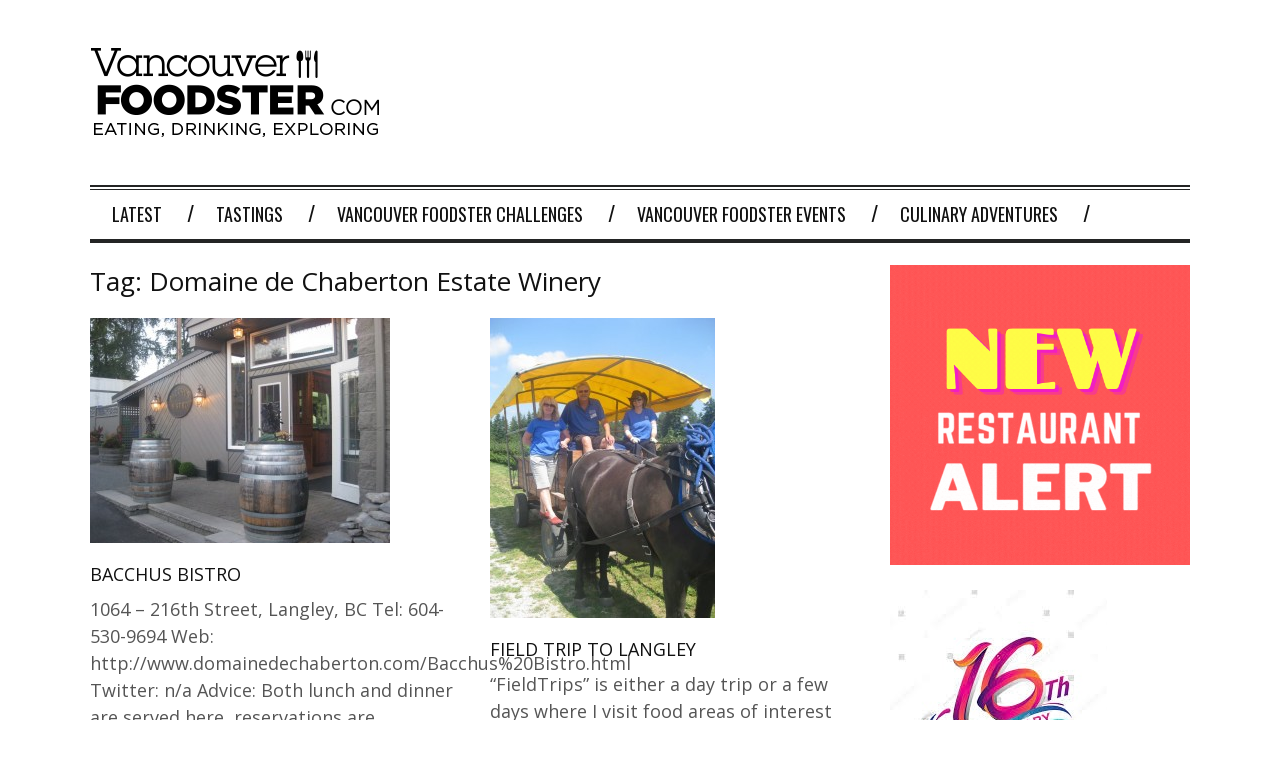

--- FILE ---
content_type: text/javascript
request_url: https://vancouverfoodster.com/wp-content/themes/fp_santiago/js/scripts.js?ver=6.8.3
body_size: 114
content:
jQuery(document).ready(function($) {
	
	$('.primary-menu .sf-menu').slicknav({
		prependTo:'.menu-section'
	});
	
	jQuery('.primary-menu ul.sf-menu').show();
	jQuery('.primary-menu ul.sf-menu').superfish({	
		hoverClass:  'over', 							
		animation:   {opacity:'show',height:'show'},  
		speed:       150,                          
		autoArrows:  true,    
		dropShadows: true, 
		delay       : 0		
	});	
	
	jQuery("iframe").each(function(){
      var ifr_source = jQuery(this).attr('src');
      var wmode = "wmode=transparent";
      if(ifr_source.indexOf('?') != -1) jQuery(this).attr('src',ifr_source+'&'+wmode);
      else jQuery(this).attr('src',ifr_source+'?'+wmode);
	});
});